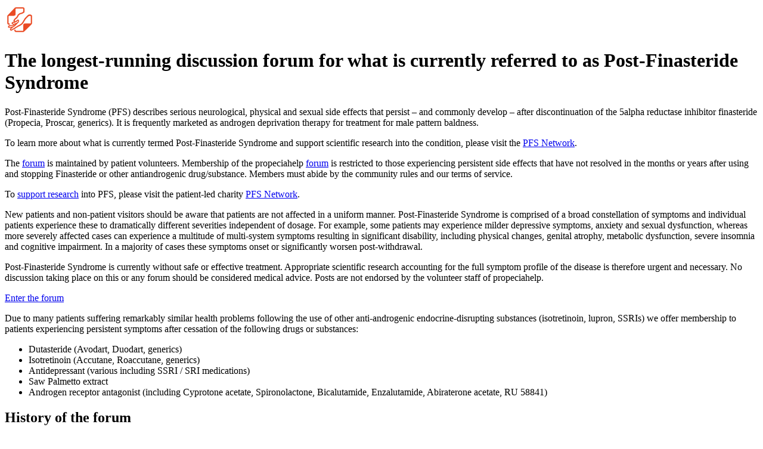

--- FILE ---
content_type: text/html
request_url: https://www.propeciahelp.com/discourse-101/
body_size: 5430
content:
<!DOCTYPE html>
<html lang="en" >
<head>
  <meta charset="UTF-8">
  <title>Propeciahelp.com - Discussion forum for Post-Finasteride Syndrome</title>
<meta name="viewport" content="width=device-width, initial-scale=1"><link rel="stylesheet" href="./style.css">

</head>
<body>
<!-- partial:index.partial.html -->
<body>
  <a href="https://www.pfsnetwork.org"><img src="https://paper.pfsnetwork.org/img/pfsnetwork.png" width=auto height=50px></a>
  <h1>The longest-running discussion forum for what is currently referred to as Post-Finasteride Syndrome</h1>
  <p>Post-Finasteride Syndrome (PFS) describes serious neurological, physical and sexual side effects that persist – and commonly develop – after discontinuation of the 5alpha reductase inhibitor finasteride (Propecia, Proscar, generics). It is frequently marketed as androgen deprivation therapy for treatment for male pattern baldness.</p>

  <p>To learn more about what is currently termed Post-Finasteride Syndrome and support scientific research into the condition, please visit the <a href="https://www.pfsnetwork.org">PFS Network</a>.</p>

  <p>The <a href="http://www.propeciahelp.com/forum">forum</a> is maintained by patient volunteers. Membership of the propeciahelp <a href="http://www.propeciahelp.com/forum">forum</a> is restricted to those experiencing persistent side effects that have not resolved in the months or years after using and stopping Finasteride or other antiandrogenic drug/substance. Members must abide by the community rules and our terms of service.</p>

  <p>To <a href="https://www.pfsnetwork.org/donate">support research</a> into PFS, please visit the patient-led charity <a href="https://www.pfsnetwork.org/donate">PFS Network</a>.</p>

  <p>New patients and non-patient visitors should be aware that patients are not affected in a uniform manner. Post-Finasteride Syndrome is comprised of a broad constellation of symptoms and individual patients experience these to dramatically different severities independent of dosage. For example, some patients may experience milder depressive symptoms, anxiety and sexual dysfunction, whereas more severely affected cases can experience a multitude of multi-system symptoms resulting in significant disability, including physical changes, genital atrophy, metabolic dysfunction, severe insomnia and cognitive impairment. In a majority of cases these symptoms onset or significantly worsen post-withdrawal.</p>

  <p>Post-Finasteride Syndrome is currently without safe or effective treatment. Appropriate scientific research accounting for the full symptom profile of the disease is therefore urgent and necessary. No discussion taking place on this or any forum should be considered medical advice. Posts are not endorsed by the volunteer staff of propeciahelp.</p>

  <div class="button-box"><a href="http://www.propeciahelp.com/forum" class="button">Enter the forum</a></div>

  <div class="warning-box">
      <p>Due to many patients suffering remarkably similar health problems following the use of other anti-androgenic endocrine-disrupting substances (isotretinoin, lupron, SSRIs) we offer membership to patients experiencing persistent symptoms after cessation of the following drugs or substances:</p>
  <ul>
    <li>Dutasteride (Avodart, Duodart, generics)</li>
    <li>Isotretinoin (Accutane, Roaccutane, generics)</li>
    <li>Antidepressant (various including SSRI / SRI medications)</li>
    <li>Saw Palmetto extract</li>
    <li>Androgen receptor antagonist (including Cyprotone acetate, Spironolactone, Bicalutamide, Enzalutamide, Abiraterone acetate, RU 58841)</li>
  </ul>
  </div>

  <h2 class="mt3">History of the forum</h2>
  <p>The forum originated in 2003 on Yahoo Groups, with membership growing to over 1000 people. The forum Propeciahelp was created in 2006. In May 2018, the forum was relaunched with community management and modern software.</p>

<p>The site passed over 5000 registered users in 2019. In a major software development undertaking, a clinical survey was implemented into the community platform in 2019, allowing us to clinically characterise our membership through around 3000 data points per patient. To our knowledge, propeciahelp is the first patient community in the world to develop this capability.</p>

<p>In 2020, drawing on our patient records, a decade of experience operating the platform, and the current scientific understanding of androgen signaling, the administrators of propeciahelp published a <a href="https://paper.pfsnetwork.org/">literature review</a> and hypothesis that epigenetic alteration of AR signaling may plausibly underlie the pathology of PFS.</p>

<p>Building on these two decades of work, the organising members of propeciahelp launched the charity <a href="https://www.pfsnetwork.org/">PFSNetwork.org</a> on Rare Disease Day 2021. <a href="https://www.pfsnetwork.org/">PFSNetwork</a> provides an outreach-focused source of information, including a concise explanation of the condition and summaries of published research. <a href="https://www.pfsnetwork.org/">PFSNetwork</a> serves as a hub for advocacy projects including video testimony from patients and their loved ones. <a href="https://www.pfsnetwork.org/">PFSNetwork's</a> primary focus is to fund effective scientific investigation into PFS with a focus on uncovering the driving pathomechanisms of the disease.<p>

    <div class="button-box"><a href="https://www.pfsnetwork.org" class="button">Visit the PFS Network</a></div>

</body>
<!-- partial -->

</body>
</html>


--- FILE ---
content_type: text/html
request_url: https://www.propeciahelp.com/discourse-101/style.css
body_size: 5421
content:
<!DOCTYPE html>
<html lang="en" >
<head>
  <meta charset="UTF-8">
  <title>Propeciahelp.com - Discussion forum for Post-Finasteride Syndrome</title>
<meta name="viewport" content="width=device-width, initial-scale=1"><link rel="stylesheet" href="./style.css">

</head>
<body>
<!-- partial:index.partial.html -->
<body>
  <a href="https://www.pfsnetwork.org"><img src="https://paper.pfsnetwork.org/img/pfsnetwork.png" width=auto height=50px></a>
  <h1>The longest-running discussion forum for what is currently referred to as Post-Finasteride Syndrome</h1>
  <p>Post-Finasteride Syndrome (PFS) describes serious neurological, physical and sexual side effects that persist – and commonly develop – after discontinuation of the 5alpha reductase inhibitor finasteride (Propecia, Proscar, generics). It is frequently marketed as androgen deprivation therapy for treatment for male pattern baldness.</p>

  <p>To learn more about what is currently termed Post-Finasteride Syndrome and support scientific research into the condition, please visit the <a href="https://www.pfsnetwork.org">PFS Network</a>.</p>

  <p>The <a href="http://www.propeciahelp.com/forum">forum</a> is maintained by patient volunteers. Membership of the propeciahelp <a href="http://www.propeciahelp.com/forum">forum</a> is restricted to those experiencing persistent side effects that have not resolved in the months or years after using and stopping Finasteride or other antiandrogenic drug/substance. Members must abide by the community rules and our terms of service.</p>

  <p>To <a href="https://www.pfsnetwork.org/donate">support research</a> into PFS, please visit the patient-led charity <a href="https://www.pfsnetwork.org/donate">PFS Network</a>.</p>

  <p>New patients and non-patient visitors should be aware that patients are not affected in a uniform manner. Post-Finasteride Syndrome is comprised of a broad constellation of symptoms and individual patients experience these to dramatically different severities independent of dosage. For example, some patients may experience milder depressive symptoms, anxiety and sexual dysfunction, whereas more severely affected cases can experience a multitude of multi-system symptoms resulting in significant disability, including physical changes, genital atrophy, metabolic dysfunction, severe insomnia and cognitive impairment. In a majority of cases these symptoms onset or significantly worsen post-withdrawal.</p>

  <p>Post-Finasteride Syndrome is currently without safe or effective treatment. Appropriate scientific research accounting for the full symptom profile of the disease is therefore urgent and necessary. No discussion taking place on this or any forum should be considered medical advice. Posts are not endorsed by the volunteer staff of propeciahelp.</p>

  <div class="button-box"><a href="http://www.propeciahelp.com/forum" class="button">Enter the forum</a></div>

  <div class="warning-box">
      <p>Due to many patients suffering remarkably similar health problems following the use of other anti-androgenic endocrine-disrupting substances (isotretinoin, lupron, SSRIs) we offer membership to patients experiencing persistent symptoms after cessation of the following drugs or substances:</p>
  <ul>
    <li>Dutasteride (Avodart, Duodart, generics)</li>
    <li>Isotretinoin (Accutane, Roaccutane, generics)</li>
    <li>Antidepressant (various including SSRI / SRI medications)</li>
    <li>Saw Palmetto extract</li>
    <li>Androgen receptor antagonist (including Cyprotone acetate, Spironolactone, Bicalutamide, Enzalutamide, Abiraterone acetate, RU 58841)</li>
  </ul>
  </div>

  <h2 class="mt3">History of the forum</h2>
  <p>The forum originated in 2003 on Yahoo Groups, with membership growing to over 1000 people. The forum Propeciahelp was created in 2006. In May 2018, the forum was relaunched with community management and modern software.</p>

<p>The site passed over 5000 registered users in 2019. In a major software development undertaking, a clinical survey was implemented into the community platform in 2019, allowing us to clinically characterise our membership through around 3000 data points per patient. To our knowledge, propeciahelp is the first patient community in the world to develop this capability.</p>

<p>In 2020, drawing on our patient records, a decade of experience operating the platform, and the current scientific understanding of androgen signaling, the administrators of propeciahelp published a <a href="https://paper.pfsnetwork.org/">literature review</a> and hypothesis that epigenetic alteration of AR signaling may plausibly underlie the pathology of PFS.</p>

<p>Building on these two decades of work, the organising members of propeciahelp launched the charity <a href="https://www.pfsnetwork.org/">PFSNetwork.org</a> on Rare Disease Day 2021. <a href="https://www.pfsnetwork.org/">PFSNetwork</a> provides an outreach-focused source of information, including a concise explanation of the condition and summaries of published research. <a href="https://www.pfsnetwork.org/">PFSNetwork</a> serves as a hub for advocacy projects including video testimony from patients and their loved ones. <a href="https://www.pfsnetwork.org/">PFSNetwork's</a> primary focus is to fund effective scientific investigation into PFS with a focus on uncovering the driving pathomechanisms of the disease.<p>

    <div class="button-box"><a href="https://www.pfsnetwork.org" class="button">Visit the PFS Network</a></div>

</body>
<!-- partial -->

</body>
</html>
